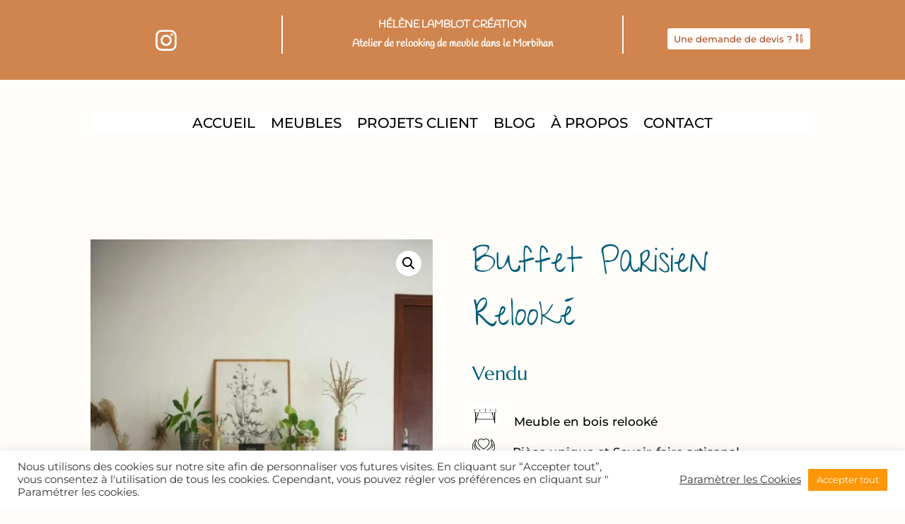

--- FILE ---
content_type: text/css
request_url: https://helenelamblot-creation.fr/wp-content/et-cache/10788/et-core-unified-10788.min.css?ver=1768926040
body_size: 155
content:
.ld-icon-menu a{font-family:'ETmodules';font-size:16px!important;color:#ffffff!important}.ld-menu-contact>a:after{font-family:'ETMODULES';content:'\e076';text-align:center;margin-right:0px;margin-left:10px;color:#000000;font-size:1em;transition:all .3s ease}body{background-color:#fffdf9}.ligne-images-bas{display:flex;align-items:flex-end}.ligne-images-bas .et_pb_column{display:flex;align-items:flex-end}.ligne-images-bas .et_pb_image{width:100%}.ligne-images-bas .et_pb_image img{height:400px;width:100%;object-fit:cover;object-position:bottom;display:block}

--- FILE ---
content_type: text/css
request_url: https://helenelamblot-creation.fr/wp-content/et-cache/10788/et-core-unified-cpt-tb-9560-tb-9544-deferred-10788.min.css?ver=1769040396
body_size: 5246
content:
.et-db #et-boc .et-l .et_pb_section_0.et_pb_section,.et-db .pum .et-l .et_pb_section_0.et_pb_section{padding-top:0px;padding-bottom:0px;margin-top:-25px;background-color:#fffdf9!important}.et-db #et-boc .et-l .et_pb_row_0.et_pb_row,.et-db .pum .et-l .et_pb_row_0.et_pb_row{padding-bottom:0px!important;padding-bottom:0px}.et-db #et-boc .et-l .et_pb_wc_cart_notice_0 .woocommerce-message,.et-db #et-boc .et-l .et_pb_wc_cart_notice_0 .woocommerce-info,.et-db #et-boc .et-l .et_pb_wc_cart_notice_0 .woocommerce-message a,.et-db #et-boc .et-l .et_pb_wc_cart_notice_0 .woocommerce-info a,.et-db #et-boc .et-l .et_pb_wc_cart_notice_0 .woocommerce-error li,.et-db .pum .et-l .et_pb_wc_cart_notice_0 .woocommerce-message,.et-db .pum .et-l .et_pb_wc_cart_notice_0 .woocommerce-info,.et-db .pum .et-l .et_pb_wc_cart_notice_0 .woocommerce-message a,.et-db .pum .et-l .et_pb_wc_cart_notice_0 .woocommerce-info a,.et-db .pum .et-l .et_pb_wc_cart_notice_0 .woocommerce-error li{font-size:15px!important;color:#000000!important}.et-db #et-boc .et-l .et_pb_wc_cart_notice_0 .woocommerce-message,.et-db #et-boc .et-l .et_pb_wc_cart_notice_0 .woocommerce-info,.et-db #et-boc .et-l .et_pb_wc_cart_notice_0 .woocommerce-error,.et-db .pum .et-l .et_pb_wc_cart_notice_0 .woocommerce-message,.et-db .pum .et-l .et_pb_wc_cart_notice_0 .woocommerce-info,.et-db .pum .et-l .et_pb_wc_cart_notice_0 .woocommerce-error{background-color:RGBA(255,255,255,0)!important;border-width:1px!important;border-color:#005e7a!important;padding-top:15px!important;padding-right:15px!important;padding-bottom:15px!important;padding-left:15px!important;margin-top:0em!important;margin-right:0em!important;margin-bottom:2em!important;margin-left:0em!important}body.et-db #page-container #et-boc .et-l .et_pb_section .et_pb_wc_cart_notice_0 .wc-forward,body.et-db #page-container #et-boc .et-l .et_pb_section .et_pb_wc_cart_notice_0 button.button,body.et-db #page-container #et-boc .et-l .et_pb_section .et_pb_wc_cart_notice_0 .wc-backward,body.et-db .pum-container #et-boc .et-l .et_pb_section .et_pb_wc_cart_notice_0 .wc-forward,body.et-db .pum-container #et-boc .et-l .et_pb_section .et_pb_wc_cart_notice_0 button.button,body.et-db .pum-container #et-boc .et-l .et_pb_section .et_pb_wc_cart_notice_0 .wc-backward{color:#fffdf9!important;border-width:0px!important;border-color:#000000;padding-right:2em;padding-left:0.7em;background-color:#005e7a!important}body.et-db #page-container #et-boc .et-l .et_pb_section .et_pb_wc_cart_notice_0 .wc-forward:after,body.et-db #page-container #et-boc .et-l .et_pb_section .et_pb_wc_cart_notice_0 button.button:after,body.et-db #page-container #et-boc .et-l .et_pb_section .et_pb_wc_cart_notice_0 .wc-backward:after,body.et-db .pum-container #et-boc .et-l .et_pb_section .et_pb_wc_cart_notice_0 .wc-forward:after,body.et-db .pum-container #et-boc .et-l .et_pb_section .et_pb_wc_cart_notice_0 button.button:after,body.et-db .pum-container #et-boc .et-l .et_pb_section .et_pb_wc_cart_notice_0 .wc-backward:after{opacity:1;margin-left:.3em;left:auto}body.et-db #page-container #et-boc .et-l .et_pb_section .et_pb_wc_cart_notice_0 .wc-forward:hover,body.et-db #page-container #et-boc .et-l .et_pb_section .et_pb_wc_cart_notice_0 button.button:hover,body.et-db #page-container #et-boc .et-l .et_pb_section .et_pb_wc_cart_notice_0 .wc-backward:hover,body.et-db .pum-container #et-boc .et-l .et_pb_section .et_pb_wc_cart_notice_0 .wc-forward:hover,body.et-db .pum-container #et-boc .et-l .et_pb_section .et_pb_wc_cart_notice_0 button.button:hover,body.et-db .pum-container #et-boc .et-l .et_pb_section .et_pb_wc_cart_notice_0 .wc-backward:hover{background-image:initial!important;background-color:#005e7a!important}.et-db #et-boc .et-l .et_pb_wc_cart_notice_0 .wc-forward,.et-db #et-boc .et-l .et_pb_wc_cart_notice_0 button.button,.et-db #et-boc .et-l .et_pb_wc_cart_notice_0 .wc-backward,.et-db .pum .et-l .et_pb_wc_cart_notice_0 .wc-forward,.et-db .pum .et-l .et_pb_wc_cart_notice_0 button.button,.et-db .pum .et-l .et_pb_wc_cart_notice_0 .wc-backward{transition:background-color 300ms ease 0ms}.et-db #et-boc .et-l .et_pb_section_1.et_pb_section,.et-db .pum .et-l .et_pb_section_1.et_pb_section{padding-bottom:3px;background-color:#FFFDF9!important}.et-db #et-boc .et-l .et_pb_wc_images_0,.et-db .pum .et-l .et_pb_wc_images_0{height:auto;min-height:auto;max-height:none}.et-db #et-boc .et-l .et_pb_wc_images_0 ul.products li.product span.onsale,.et-db .pum .et-l .et_pb_wc_images_0 ul.products li.product span.onsale,.et-db #et-boc .et-l .et_pb_shop_0 ul.products li.product .onsale,.et-db .pum .et-l .et_pb_shop_0 ul.products li.product .onsale{padding-top:6px!important;padding-right:18px!important;padding-bottom:6px!important;padding-left:18px!important;margin-top:0px!important;margin-right:0px!important;margin-bottom:0px!important;margin-left:0px!important}.et-db #et-boc .et-l .et_pb_wc_title_0 h1,.et-db #et-boc .et-l .et_pb_wc_title_0 h2,.et-db #et-boc .et-l .et_pb_wc_title_0 h3,.et-db #et-boc .et-l .et_pb_wc_title_0 h4,.et-db #et-boc .et-l .et_pb_wc_title_0 h5,.et-db #et-boc .et-l .et_pb_wc_title_0 h6,.et-db .pum .et-l .et_pb_wc_title_0 h1,.et-db .pum .et-l .et_pb_wc_title_0 h2,.et-db .pum .et-l .et_pb_wc_title_0 h3,.et-db .pum .et-l .et_pb_wc_title_0 h4,.et-db .pum .et-l .et_pb_wc_title_0 h5,.et-db .pum .et-l .et_pb_wc_title_0 h6{font-family:'Give You Glory',handwriting;font-size:50px;color:#005E7A!important}.et-db #et-boc .et-l .et_pb_text_0.et_pb_text,.et-db .pum .et-l .et_pb_text_0.et_pb_text,.et-db #et-boc .et-l .et_pb_text_1.et_pb_text,.et-db .pum .et-l .et_pb_text_1.et_pb_text,.et-db #et-boc .et-l .et_pb_text_4 h2,.et-db .pum .et-l .et_pb_text_4 h2{color:#005E7A!important}.et-db #et-boc .et-l .et_pb_text_0,.et-db .pum .et-l .et_pb_text_0{font-family:'Marcellus',Georgia,"Times New Roman",serif;font-size:27px}.et-db #et-boc .et-l .et_pb_wc_description_0.et_pb_wc_description,.et-db .pum .et-l .et_pb_wc_description_0.et_pb_wc_description,.et-db #et-boc .et-l .et_pb_text_2.et_pb_text,.et-db .pum .et-l .et_pb_text_2.et_pb_text,.et-db #et-boc .et-l .et_pb_text_4.et_pb_text a,.et-db .pum .et-l .et_pb_text_4.et_pb_text a,.et-db #et-boc .et-l .et_pb_text_5.et_pb_text,.et-db .pum .et-l .et_pb_text_5.et_pb_text{color:#000000!important}.et-db #et-boc .et-l .et_pb_wc_description_0 p,.et-db .pum .et-l .et_pb_wc_description_0 p,.et-db #et-boc .et-l .et_pb_contact_form_0.et_pb_contact_form_container .input,.et-db #et-boc .et-l .et_pb_contact_form_0.et_pb_contact_form_container .input::placeholder,.et-db #et-boc .et-l .et_pb_contact_form_0.et_pb_contact_form_container .input[type=checkbox]+label,.et-db #et-boc .et-l .et_pb_contact_form_0.et_pb_contact_form_container .input[type=radio]+label,.et-db .pum .et-l .et_pb_contact_form_0.et_pb_contact_form_container .input,.et-db .pum .et-l .et_pb_contact_form_0.et_pb_contact_form_container .input::placeholder,.et-db .pum .et-l .et_pb_contact_form_0.et_pb_contact_form_container .input[type=checkbox]+label,.et-db .pum .et-l .et_pb_contact_form_0.et_pb_contact_form_container .input[type=radio]+label{line-height:1.5em}.et-db #et-boc .et-l .et_pb_contact_form_0.et_pb_contact_form_container .input::-webkit-input-placeholder,.et-db .pum .et-l .et_pb_contact_form_0.et_pb_contact_form_container .input::-webkit-input-placeholder{line-height:1.5em}.et-db #et-boc .et-l .et_pb_contact_form_0.et_pb_contact_form_container .input::-moz-placeholder,.et-db .pum .et-l .et_pb_contact_form_0.et_pb_contact_form_container .input::-moz-placeholder{line-height:1.5em}.et-db #et-boc .et-l .et_pb_contact_form_0.et_pb_contact_form_container .input:-ms-input-placeholder,.et-db .pum .et-l .et_pb_contact_form_0.et_pb_contact_form_container .input:-ms-input-placeholder{line-height:1.5em}.et-db #et-boc .et-l .et_pb_wc_description_0,.et-db .pum .et-l .et_pb_wc_description_0{font-size:17px;line-height:1.5em;margin-bottom:-4px!important}.et-db #et-boc .et-l .et_pb_wc_description_0 h2,.et-db .pum .et-l .et_pb_wc_description_0 h2{font-family:'Montserrat',Helvetica,Arial,Lucida,sans-serif;font-size:17px;color:#000000!important;line-height:1.5em}.et-db #et-boc .et-l .et_pb_row_inner_1.et_pb_row_inner,.et-db .pum .et-l .et_pb_row_inner_1.et_pb_row_inner{padding-top:2px!important}.et-db #et-boc .et-l .et_pb_column .et_pb_row_inner_1,.et-db .pum .et-l .et_pb_column .et_pb_row_inner_1{padding-top:2px}.et-db #et-boc .et-l .et_pb_divider_0,.et-db .pum .et-l .et_pb_divider_0{background-color:#005E7A;padding-bottom:25px}.et-db #et-boc .et-l .et_pb_divider_0>.et_pb_background_pattern,.et-db .pum .et-l .et_pb_divider_0>.et_pb_background_pattern{background-image:url([data-uri])}.et-db #et-boc .et-l .et_pb_divider_0:before,.et-db .pum .et-l .et_pb_divider_0:before{width:auto;top:0px;right:0px;left:0px}.et-db #et-boc .et-l .et_pb_text_1,.et-db .pum .et-l .et_pb_text_1{font-size:23px;padding-top:18px!important}.et-db #et-boc .et-l .et_pb_contact_form_0.et_pb_contact_form_container h1,.et-db #et-boc .et-l .et_pb_contact_form_0.et_pb_contact_form_container h2.et_pb_contact_main_title,.et-db #et-boc .et-l .et_pb_contact_form_0.et_pb_contact_form_container h3.et_pb_contact_main_title,.et-db #et-boc .et-l .et_pb_contact_form_0.et_pb_contact_form_container h4.et_pb_contact_main_title,.et-db #et-boc .et-l .et_pb_contact_form_0.et_pb_contact_form_container h5.et_pb_contact_main_title,.et-db #et-boc .et-l .et_pb_contact_form_0.et_pb_contact_form_container h6.et_pb_contact_main_title,.et-db .pum .et-l .et_pb_contact_form_0.et_pb_contact_form_container h1,.et-db .pum .et-l .et_pb_contact_form_0.et_pb_contact_form_container h2.et_pb_contact_main_title,.et-db .pum .et-l .et_pb_contact_form_0.et_pb_contact_form_container h3.et_pb_contact_main_title,.et-db .pum .et-l .et_pb_contact_form_0.et_pb_contact_form_container h4.et_pb_contact_main_title,.et-db .pum .et-l .et_pb_contact_form_0.et_pb_contact_form_container h5.et_pb_contact_main_title,.et-db .pum .et-l .et_pb_contact_form_0.et_pb_contact_form_container h6.et_pb_contact_main_title{font-family:'Montserrat',Helvetica,Arial,Lucida,sans-serif;font-size:16px;color:#000000!important;line-height:1.4em;text-align:left}.et-db #et-boc .et-l .et_pb_contact_form_0.et_pb_contact_form_container .et_pb_contact_right p,.et-db .pum .et-l .et_pb_contact_form_0.et_pb_contact_form_container .et_pb_contact_right p{font-family:'Montserrat',Helvetica,Arial,Lucida,sans-serif;font-weight:300;color:#000000!important}.et-db #et-boc .et-l .et_pb_contact_form_0.et_pb_contact_form_container .input,.et-db #et-boc .et-l .et_pb_contact_form_0.et_pb_contact_form_container .input[type="checkbox"]+label i,.et-db #et-boc .et-l .et_pb_contact_form_0.et_pb_contact_form_container .input[type="radio"]+label i,.et-db .pum .et-l .et_pb_contact_form_0.et_pb_contact_form_container .input,.et-db .pum .et-l .et_pb_contact_form_0.et_pb_contact_form_container .input[type="checkbox"]+label i,.et-db .pum .et-l .et_pb_contact_form_0.et_pb_contact_form_container .input[type="radio"]+label i{border-width:1px;border-color:#005e7a}body.et-db #page-container #et-boc .et-l .et_pb_section .et_pb_contact_form_0.et_pb_contact_form_container.et_pb_module .et_pb_button,body.et-db .pum-container #et-boc .et-l .et_pb_section .et_pb_contact_form_0.et_pb_contact_form_container.et_pb_module .et_pb_button{color:#005e7a!important;border-width:1px!important;border-color:#005e7a;border-radius:1px;font-size:15px;padding-right:2em;padding-left:0.7em;background-color:#fffdf9!important}body.et-db #page-container #et-boc .et-l .et_pb_section .et_pb_contact_form_0.et_pb_contact_form_container.et_pb_module .et_pb_button:after,body.et-db .pum-container #et-boc .et-l .et_pb_section .et_pb_contact_form_0.et_pb_contact_form_container.et_pb_module .et_pb_button:after{font-size:1.6em;opacity:1;margin-left:.3em;left:auto}body.et_button_custom_icon.et-db #page-container #et-boc .et-l .et_pb_contact_form_0.et_pb_contact_form_container.et_pb_module .et_pb_button:after{font-size:15px}.et-db #et-boc .et-l .et_pb_contact_form_0 .input,.et-db #et-boc .et-l .et_pb_contact_form_0 .input[type="checkbox"]+label i,.et-db #et-boc .et-l .et_pb_contact_form_0 .input[type="radio"]+label i,.et-db .pum .et-l .et_pb_contact_form_0 .input,.et-db .pum .et-l .et_pb_contact_form_0 .input[type="checkbox"]+label i,.et-db .pum .et-l .et_pb_contact_form_0 .input[type="radio"]+label i,.et-db #et-boc .et-l .et_pb_row_5,.et-db .pum .et-l .et_pb_row_5,.et-db #et-boc .et-l .et_pb_row_6,.et-db .pum .et-l .et_pb_row_6{background-color:#fffdf9}.et-db #et-boc .et-l .et_pb_contact_form_0 .input:focus,.et-db #et-boc .et-l .et_pb_contact_form_0 .input[type="checkbox"]:active+label i,.et-db #et-boc .et-l .et_pb_contact_form_0 .input[type="radio"]:active+label i,.et-db .pum .et-l .et_pb_contact_form_0 .input:focus,.et-db .pum .et-l .et_pb_contact_form_0 .input[type="checkbox"]:active+label i,.et-db .pum .et-l .et_pb_contact_form_0 .input[type="radio"]:active+label i{background-color:#FFFFFF}.et-db #et-boc .et-l .et_pb_contact_form_0 .input,.et-db #et-boc .et-l .et_pb_contact_form_0 .input[type="checkbox"]+label,.et-db #et-boc .et-l .et_pb_contact_form_0 .input[type="radio"]+label,.et-db #et-boc .et-l .et_pb_contact_form_0 .input[type="checkbox"]:checked+label i:before,.et-db #et-boc .et-l .et_pb_contact_form_0 .input::placeholder,.et-db .pum .et-l .et_pb_contact_form_0 .input,.et-db .pum .et-l .et_pb_contact_form_0 .input[type="checkbox"]+label,.et-db .pum .et-l .et_pb_contact_form_0 .input[type="radio"]+label,.et-db .pum .et-l .et_pb_contact_form_0 .input[type="checkbox"]:checked+label i:before,.et-db .pum .et-l .et_pb_contact_form_0 .input::placeholder,.et-db #et-boc .et-l .et_pb_contact_form_0 .input:focus,.et-db #et-boc .et-l .et_pb_contact_form_0 .input[type="checkbox"]:active+label,.et-db #et-boc .et-l .et_pb_contact_form_0 .input[type="radio"]:active+label,.et-db #et-boc .et-l .et_pb_contact_form_0 .input[type="checkbox"]:checked:active+label i:before,.et-db .pum .et-l .et_pb_contact_form_0 .input:focus,.et-db .pum .et-l .et_pb_contact_form_0 .input[type="checkbox"]:active+label,.et-db .pum .et-l .et_pb_contact_form_0 .input[type="radio"]:active+label,.et-db .pum .et-l .et_pb_contact_form_0 .input[type="checkbox"]:checked:active+label i:before{color:#000000}.et-db #et-boc .et-l .et_pb_contact_form_0 .input::-webkit-input-placeholder,.et-db .pum .et-l .et_pb_contact_form_0 .input::-webkit-input-placeholder{color:#000000}.et-db #et-boc .et-l .et_pb_contact_form_0 .input::-moz-placeholder,.et-db .pum .et-l .et_pb_contact_form_0 .input::-moz-placeholder{color:#000000}.et-db #et-boc .et-l .et_pb_contact_form_0 .input::-ms-input-placeholder,.et-db .pum .et-l .et_pb_contact_form_0 .input::-ms-input-placeholder{color:#000000}.et-db #et-boc .et-l .et_pb_contact_form_0 p .input:focus::-webkit-input-placeholder,.et-db .pum .et-l .et_pb_contact_form_0 p .input:focus::-webkit-input-placeholder{color:#000000}.et-db #et-boc .et-l .et_pb_contact_form_0 p .input:focus::-moz-placeholder,.et-db .pum .et-l .et_pb_contact_form_0 p .input:focus::-moz-placeholder{color:#000000}.et-db #et-boc .et-l .et_pb_contact_form_0 p .input:focus:-ms-input-placeholder,.et-db .pum .et-l .et_pb_contact_form_0 p .input:focus:-ms-input-placeholder{color:#000000}.et-db #et-boc .et-l .et_pb_contact_form_0 p textarea:focus::-webkit-input-placeholder,.et-db .pum .et-l .et_pb_contact_form_0 p textarea:focus::-webkit-input-placeholder{color:#000000}.et-db #et-boc .et-l .et_pb_contact_form_0 p textarea:focus::-moz-placeholder,.et-db .pum .et-l .et_pb_contact_form_0 p textarea:focus::-moz-placeholder{color:#000000}.et-db #et-boc .et-l .et_pb_contact_form_0 p textarea:focus:-ms-input-placeholder,.et-db .pum .et-l .et_pb_contact_form_0 p textarea:focus:-ms-input-placeholder{color:#000000}.et-db #et-boc .et-l .et_pb_contact_form_0 .input[type="radio"]:checked+label i:before,.et-db .pum .et-l .et_pb_contact_form_0 .input[type="radio"]:checked+label i:before,.et-db #et-boc .et-l .et_pb_contact_form_0 .input[type="radio"]:checked:active+label i:before,.et-db .pum .et-l .et_pb_contact_form_0 .input[type="radio"]:checked:active+label i:before{background-color:#000000}.et-db #et-boc .et-l .et_pb_section_2.et_pb_section,.et-db .pum .et-l .et_pb_section_2.et_pb_section{padding-top:3px;background-color:#FFFDF9!important}.et-db #et-boc .et-l .et_pb_text_3 h2,.et-db .pum .et-l .et_pb_text_3 h2{font-family:'Give You Glory',handwriting;text-transform:uppercase;font-size:31px;color:#000000!important;letter-spacing:1px}.et-db #et-boc .et-l .et_pb_row_2.et_pb_row,.et-db .pum .et-l .et_pb_row_2.et_pb_row{padding-top:2px!important;padding-top:2px}.et-db #et-boc .et-l .et_pb_divider_1,.et-db .pum .et-l .et_pb_divider_1{margin-bottom:57px!important}.et-db #et-boc .et-l .et_pb_divider_1:before,.et-db .pum .et-l .et_pb_divider_1:before{border-top-color:#005E7A}.et-db #et-boc .et-l .et_pb_row_3,.et-db .pum .et-l .et_pb_row_3{border-top-width:9px;border-color:#005E7A}.et-db #et-boc .et-l .et_pb_text_5,.et-db .pum .et-l .et_pb_text_5{line-height:1.4em;font-family:'Give You Glory',handwriting;font-size:25px;letter-spacing:1px;line-height:1.4em}.et-db #et-boc .et-l .et_pb_text_5 h4,.et-db .pum .et-l .et_pb_text_5 h4{font-family:'Give You Glory',handwriting;font-weight:700;font-size:22px;color:#000000!important;letter-spacing:1px}.et-db #et-boc .et-l .et_pb_row_4.et_pb_row,.et-db .pum .et-l .et_pb_row_4.et_pb_row{padding-top:0px!important;padding-top:0px}.et-db #et-boc .et-l .et_pb_icon_0,.et-db .pum .et-l .et_pb_icon_0,.et-db #et-boc .et-l .et_pb_icon_1,.et-db .pum .et-l .et_pb_icon_1,.et-db #et-boc .et-l .et_pb_icon_2,.et-db .pum .et-l .et_pb_icon_2{text-align:center}.et-db #et-boc .et-l .et_pb_icon_0 .et_pb_icon_wrap .et-pb-icon,.et-db .pum .et-l .et_pb_icon_0 .et_pb_icon_wrap .et-pb-icon{font-family:FontAwesome!important;font-weight:400!important;color:#005E7A;font-size:82px}.et-db #et-boc .et-l .et_pb_icon_1 .et_pb_icon_wrap .et-pb-icon,.et-db .pum .et-l .et_pb_icon_1 .et_pb_icon_wrap .et-pb-icon,.et-db #et-boc .et-l .et_pb_icon_2 .et_pb_icon_wrap .et-pb-icon,.et-db .pum .et-l .et_pb_icon_2 .et_pb_icon_wrap .et-pb-icon{font-family:ETmodules!important;font-weight:400!important;color:#005E7A;font-size:82px}.et-db #et-boc .et-l div.et_pb_section.et_pb_section_3>.et_pb_background_pattern,.et-db .pum .et-l div.et_pb_section.et_pb_section_3>.et_pb_background_pattern{background-image:url([data-uri])}.et-db #et-boc .et-l .et_pb_section_3.et_pb_section,.et-db .pum .et-l .et_pb_section_3.et_pb_section{padding-bottom:77px;background-color:#FFFDF9!important}.et-db #et-boc .et-l .et_pb_text_6,.et-db .pum .et-l .et_pb_text_6{padding-right:40px!important;padding-left:40px!important}.et-db #et-boc .et-l .et_pb_row_6.et_pb_row,.et-db .pum .et-l .et_pb_row_6.et_pb_row{padding-right:40px!important;padding-bottom:0px!important;padding-left:40px!important;padding-right:40px;padding-bottom:0px;padding-left:40px}.et-db #et-boc .et-l .et_pb_shop_0.et_pb_shop .woocommerce ul.products li.product h3,.et-db #et-boc .et-l .et_pb_shop_0.et_pb_shop .woocommerce ul.products li.product h1,.et-db #et-boc .et-l .et_pb_shop_0.et_pb_shop .woocommerce ul.products li.product h2,.et-db #et-boc .et-l .et_pb_shop_0.et_pb_shop .woocommerce ul.products li.product h4,.et-db #et-boc .et-l .et_pb_shop_0.et_pb_shop .woocommerce ul.products li.product h5,.et-db #et-boc .et-l .et_pb_shop_0.et_pb_shop .woocommerce ul.products li.product h6,.et-db .pum .et-l .et_pb_shop_0.et_pb_shop .woocommerce ul.products li.product h3,.et-db .pum .et-l .et_pb_shop_0.et_pb_shop .woocommerce ul.products li.product h1,.et-db .pum .et-l .et_pb_shop_0.et_pb_shop .woocommerce ul.products li.product h2,.et-db .pum .et-l .et_pb_shop_0.et_pb_shop .woocommerce ul.products li.product h4,.et-db .pum .et-l .et_pb_shop_0.et_pb_shop .woocommerce ul.products li.product h5,.et-db .pum .et-l .et_pb_shop_0.et_pb_shop .woocommerce ul.products li.product h6{font-family:'Give You Glory',handwriting;font-size:18px;text-align:center}.et-db #et-boc .et-l .et_pb_shop_0 ul.products li.product .star-rating,.et-db .pum .et-l .et_pb_shop_0 ul.products li.product .star-rating{width:calc(5.4em + (0px * 4))}@media only screen and (max-width:980px){.et-db #et-boc .et-l .et_pb_wc_cart_notice_0 .woocommerce-message,.et-db #et-boc .et-l .et_pb_wc_cart_notice_0 .woocommerce-info,.et-db #et-boc .et-l .et_pb_wc_cart_notice_0 .woocommerce-message a,.et-db #et-boc .et-l .et_pb_wc_cart_notice_0 .woocommerce-info a,.et-db #et-boc .et-l .et_pb_wc_cart_notice_0 .woocommerce-error li,.et-db .pum .et-l .et_pb_wc_cart_notice_0 .woocommerce-message,.et-db .pum .et-l .et_pb_wc_cart_notice_0 .woocommerce-info,.et-db .pum .et-l .et_pb_wc_cart_notice_0 .woocommerce-message a,.et-db .pum .et-l .et_pb_wc_cart_notice_0 .woocommerce-info a,.et-db .pum .et-l .et_pb_wc_cart_notice_0 .woocommerce-error li{font-size:14px!important}body.et-db #page-container #et-boc .et-l .et_pb_section .et_pb_wc_cart_notice_0 .wc-forward:after,body.et-db #page-container #et-boc .et-l .et_pb_section .et_pb_wc_cart_notice_0 button.button:after,body.et-db #page-container #et-boc .et-l .et_pb_section .et_pb_wc_cart_notice_0 .wc-backward:after,body.et-db .pum-container #et-boc .et-l .et_pb_section .et_pb_wc_cart_notice_0 .wc-forward:after,body.et-db .pum-container #et-boc .et-l .et_pb_section .et_pb_wc_cart_notice_0 button.button:after,body.et-db .pum-container #et-boc .et-l .et_pb_section .et_pb_wc_cart_notice_0 .wc-backward:after,body.et-db #page-container #et-boc .et-l .et_pb_section .et_pb_contact_form_0.et_pb_contact_form_container.et_pb_module .et_pb_button:after,body.et-db .pum-container #et-boc .et-l .et_pb_section .et_pb_contact_form_0.et_pb_contact_form_container.et_pb_module .et_pb_button:after{margin-left:.3em;left:auto;display:inline-block;opacity:1}.et-db #et-boc .et-l .et_pb_wc_images_0,.et-db .pum .et-l .et_pb_wc_images_0{height:auto;min-height:auto;max-height:none;padding-right:0px!important;padding-left:0px!important;margin-right:0px!important;margin-left:0px!important}.et-db #et-boc .et-l .et_pb_wc_title_0 h1,.et-db #et-boc .et-l .et_pb_wc_title_0 h2,.et-db #et-boc .et-l .et_pb_wc_title_0 h3,.et-db #et-boc .et-l .et_pb_wc_title_0 h4,.et-db #et-boc .et-l .et_pb_wc_title_0 h5,.et-db #et-boc .et-l .et_pb_wc_title_0 h6,.et-db .pum .et-l .et_pb_wc_title_0 h1,.et-db .pum .et-l .et_pb_wc_title_0 h2,.et-db .pum .et-l .et_pb_wc_title_0 h3,.et-db .pum .et-l .et_pb_wc_title_0 h4,.et-db .pum .et-l .et_pb_wc_title_0 h5,.et-db .pum .et-l .et_pb_wc_title_0 h6{font-size:50px}.et-db #et-boc .et-l .et_pb_wc_title_0,.et-db .pum .et-l .et_pb_wc_title_0,.et-db #et-boc .et-l .et_pb_wc_description_0,.et-db .pum .et-l .et_pb_wc_description_0{margin-right:0px!important;margin-left:0px!important}.et-db #et-boc .et-l .et_pb_row_3,.et-db .pum .et-l .et_pb_row_3{border-top-width:9px}.et-db #et-boc .et-l .et_pb_icon_0,.et-db .pum .et-l .et_pb_icon_0,.et-db #et-boc .et-l .et_pb_icon_1,.et-db .pum .et-l .et_pb_icon_1,.et-db #et-boc .et-l .et_pb_icon_2,.et-db .pum .et-l .et_pb_icon_2{margin-left:auto;margin-right:auto}}@media only screen and (max-width:767px){.et-db #et-boc .et-l .et_pb_wc_cart_notice_0 .woocommerce-message,.et-db #et-boc .et-l .et_pb_wc_cart_notice_0 .woocommerce-info,.et-db #et-boc .et-l .et_pb_wc_cart_notice_0 .woocommerce-message a,.et-db #et-boc .et-l .et_pb_wc_cart_notice_0 .woocommerce-info a,.et-db #et-boc .et-l .et_pb_wc_cart_notice_0 .woocommerce-error li,.et-db .pum .et-l .et_pb_wc_cart_notice_0 .woocommerce-message,.et-db .pum .et-l .et_pb_wc_cart_notice_0 .woocommerce-info,.et-db .pum .et-l .et_pb_wc_cart_notice_0 .woocommerce-message a,.et-db .pum .et-l .et_pb_wc_cart_notice_0 .woocommerce-info a,.et-db .pum .et-l .et_pb_wc_cart_notice_0 .woocommerce-error li{font-size:14px!important}.et-db #et-boc .et-l .et_pb_wc_cart_notice_0 .woocommerce-message,.et-db #et-boc .et-l .et_pb_wc_cart_notice_0 .woocommerce-info,.et-db #et-boc .et-l .et_pb_wc_cart_notice_0 .woocommerce-error,.et-db .pum .et-l .et_pb_wc_cart_notice_0 .woocommerce-message,.et-db .pum .et-l .et_pb_wc_cart_notice_0 .woocommerce-info,.et-db .pum .et-l .et_pb_wc_cart_notice_0 .woocommerce-error{padding-bottom:15px!important;margin-top:0em!important;margin-right:0em!important;margin-bottom:0em!important}body.et-db #page-container #et-boc .et-l .et_pb_section .et_pb_wc_cart_notice_0 .wc-forward,body.et-db #page-container #et-boc .et-l .et_pb_section .et_pb_wc_cart_notice_0 button.button,body.et-db #page-container #et-boc .et-l .et_pb_section .et_pb_wc_cart_notice_0 .wc-backward,body.et-db .pum-container #et-boc .et-l .et_pb_section .et_pb_wc_cart_notice_0 .wc-forward,body.et-db .pum-container #et-boc .et-l .et_pb_section .et_pb_wc_cart_notice_0 button.button,body.et-db .pum-container #et-boc .et-l .et_pb_section .et_pb_wc_cart_notice_0 .wc-backward{font-size:14px!important}body.et-db #page-container #et-boc .et-l .et_pb_section .et_pb_wc_cart_notice_0 .wc-forward:after,body.et-db #page-container #et-boc .et-l .et_pb_section .et_pb_wc_cart_notice_0 button.button:after,body.et-db #page-container #et-boc .et-l .et_pb_section .et_pb_wc_cart_notice_0 .wc-backward:after,body.et-db .pum-container #et-boc .et-l .et_pb_section .et_pb_wc_cart_notice_0 .wc-forward:after,body.et-db .pum-container #et-boc .et-l .et_pb_section .et_pb_wc_cart_notice_0 button.button:after,body.et-db .pum-container #et-boc .et-l .et_pb_section .et_pb_wc_cart_notice_0 .wc-backward:after{margin-left:.3em;left:auto;display:inline-block;opacity:1;font-size:1.6em}body.et_button_custom_icon.et-db #page-container #et-boc .et-l .et_pb_wc_cart_notice_0 .wc-forward,.et-db #et-boc .et-l .et_pb_wc_cart_notice_0 button.button,.et-db #et-boc .et-l .et_pb_wc_cart_notice_0 .wc-backward:after,body.et_button_custom_icon.et-db #page-container #et-boc .et-l .et_pb_wc_cart_notice_0 .wc-forward,.et-db .pum .et-l .et_pb_wc_cart_notice_0 button.button,.et-db .pum .et-l .et_pb_wc_cart_notice_0 .wc-backward:after{font-size:14px}.et-db #et-boc .et-l .et_pb_wc_images_0,.et-db .pum .et-l .et_pb_wc_images_0{height:auto;min-height:auto;max-height:none;padding-right:0px!important;padding-left:0px!important;margin-right:0px!important;margin-left:0px!important}.et-db #et-boc .et-l .et_pb_wc_title_0 h1,.et-db #et-boc .et-l .et_pb_wc_title_0 h2,.et-db #et-boc .et-l .et_pb_wc_title_0 h3,.et-db #et-boc .et-l .et_pb_wc_title_0 h4,.et-db #et-boc .et-l .et_pb_wc_title_0 h5,.et-db #et-boc .et-l .et_pb_wc_title_0 h6,.et-db .pum .et-l .et_pb_wc_title_0 h1,.et-db .pum .et-l .et_pb_wc_title_0 h2,.et-db .pum .et-l .et_pb_wc_title_0 h3,.et-db .pum .et-l .et_pb_wc_title_0 h4,.et-db .pum .et-l .et_pb_wc_title_0 h5,.et-db .pum .et-l .et_pb_wc_title_0 h6{font-size:44px}.et-db #et-boc .et-l .et_pb_wc_title_0,.et-db .pum .et-l .et_pb_wc_title_0,.et-db #et-boc .et-l .et_pb_wc_description_0,.et-db .pum .et-l .et_pb_wc_description_0{margin-right:0px!important;margin-left:0px!important}body.et-db #page-container #et-boc .et-l .et_pb_section .et_pb_contact_form_0.et_pb_contact_form_container.et_pb_module .et_pb_button:after,body.et-db .pum-container #et-boc .et-l .et_pb_section .et_pb_contact_form_0.et_pb_contact_form_container.et_pb_module .et_pb_button:after{margin-left:.3em;left:auto;display:inline-block;opacity:1}.et-db #et-boc .et-l .et_pb_row_3,.et-db .pum .et-l .et_pb_row_3{border-top-width:9px}.et-db #et-boc .et-l .et_pb_icon_0,.et-db .pum .et-l .et_pb_icon_0,.et-db #et-boc .et-l .et_pb_icon_1,.et-db .pum .et-l .et_pb_icon_1,.et-db #et-boc .et-l .et_pb_icon_2,.et-db .pum .et-l .et_pb_icon_2{margin-left:auto;margin-right:auto}}